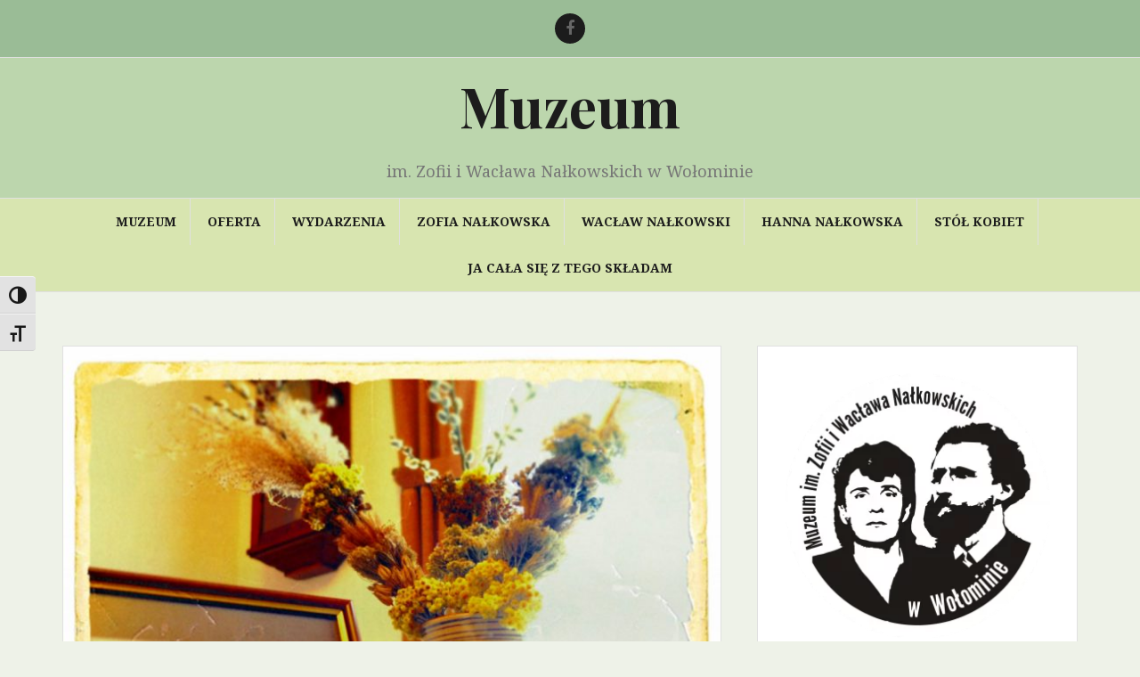

--- FILE ---
content_type: text/html; charset=UTF-8
request_url: http://muzeumnalkowskich.pl/wesolych-swiat-2/
body_size: 9863
content:
<!DOCTYPE html>
<html lang="pl-PL">
<head>
<meta charset="UTF-8">
<meta name="viewport" content="width=device-width, initial-scale=1">
<link rel="profile" href="http://gmpg.org/xfn/11">
<link rel="pingback" href="http://muzeumnalkowskich.pl/xmlrpc.php">

<title>Wesołych Świąt! &#8211; Muzeum</title>
<meta name='robots' content='max-image-preview:large' />
<!-- Jetpack Site Verification Tags -->
<meta name="google-site-verification" content="ZaaEx9PTXflKQEzSfzGaIDkpNbqNNKQmNLI4emUATQY" />
<link rel='dns-prefetch' href='//stats.wp.com' />
<link rel='dns-prefetch' href='//fonts.googleapis.com' />
<link rel='dns-prefetch' href='//v0.wordpress.com' />
<link rel='preconnect' href='//c0.wp.com' />
<link rel="alternate" type="application/rss+xml" title="Muzeum &raquo; Kanał z wpisami" href="http://muzeumnalkowskich.pl/feed/" />
<link rel="alternate" type="application/rss+xml" title="Muzeum &raquo; Kanał z komentarzami" href="http://muzeumnalkowskich.pl/comments/feed/" />
<link rel="alternate" title="oEmbed (JSON)" type="application/json+oembed" href="http://muzeumnalkowskich.pl/wp-json/oembed/1.0/embed?url=http%3A%2F%2Fmuzeumnalkowskich.pl%2Fwesolych-swiat-2%2F" />
<link rel="alternate" title="oEmbed (XML)" type="text/xml+oembed" href="http://muzeumnalkowskich.pl/wp-json/oembed/1.0/embed?url=http%3A%2F%2Fmuzeumnalkowskich.pl%2Fwesolych-swiat-2%2F&#038;format=xml" />
<style id='wp-img-auto-sizes-contain-inline-css' type='text/css'>
img:is([sizes=auto i],[sizes^="auto," i]){contain-intrinsic-size:3000px 1500px}
/*# sourceURL=wp-img-auto-sizes-contain-inline-css */
</style>

<link rel='stylesheet' id='jetpack_related-posts-css' href='https://c0.wp.com/p/jetpack/15.3.1/modules/related-posts/related-posts.css' type='text/css' media='all' />
<style id='wp-emoji-styles-inline-css' type='text/css'>

	img.wp-smiley, img.emoji {
		display: inline !important;
		border: none !important;
		box-shadow: none !important;
		height: 1em !important;
		width: 1em !important;
		margin: 0 0.07em !important;
		vertical-align: -0.1em !important;
		background: none !important;
		padding: 0 !important;
	}
/*# sourceURL=wp-emoji-styles-inline-css */
</style>
<link rel='stylesheet' id='wp-block-library-css' href='https://c0.wp.com/c/6.9/wp-includes/css/dist/block-library/style.min.css' type='text/css' media='all' />
<style id='global-styles-inline-css' type='text/css'>
:root{--wp--preset--aspect-ratio--square: 1;--wp--preset--aspect-ratio--4-3: 4/3;--wp--preset--aspect-ratio--3-4: 3/4;--wp--preset--aspect-ratio--3-2: 3/2;--wp--preset--aspect-ratio--2-3: 2/3;--wp--preset--aspect-ratio--16-9: 16/9;--wp--preset--aspect-ratio--9-16: 9/16;--wp--preset--color--black: #000000;--wp--preset--color--cyan-bluish-gray: #abb8c3;--wp--preset--color--white: #ffffff;--wp--preset--color--pale-pink: #f78da7;--wp--preset--color--vivid-red: #cf2e2e;--wp--preset--color--luminous-vivid-orange: #ff6900;--wp--preset--color--luminous-vivid-amber: #fcb900;--wp--preset--color--light-green-cyan: #7bdcb5;--wp--preset--color--vivid-green-cyan: #00d084;--wp--preset--color--pale-cyan-blue: #8ed1fc;--wp--preset--color--vivid-cyan-blue: #0693e3;--wp--preset--color--vivid-purple: #9b51e0;--wp--preset--gradient--vivid-cyan-blue-to-vivid-purple: linear-gradient(135deg,rgb(6,147,227) 0%,rgb(155,81,224) 100%);--wp--preset--gradient--light-green-cyan-to-vivid-green-cyan: linear-gradient(135deg,rgb(122,220,180) 0%,rgb(0,208,130) 100%);--wp--preset--gradient--luminous-vivid-amber-to-luminous-vivid-orange: linear-gradient(135deg,rgb(252,185,0) 0%,rgb(255,105,0) 100%);--wp--preset--gradient--luminous-vivid-orange-to-vivid-red: linear-gradient(135deg,rgb(255,105,0) 0%,rgb(207,46,46) 100%);--wp--preset--gradient--very-light-gray-to-cyan-bluish-gray: linear-gradient(135deg,rgb(238,238,238) 0%,rgb(169,184,195) 100%);--wp--preset--gradient--cool-to-warm-spectrum: linear-gradient(135deg,rgb(74,234,220) 0%,rgb(151,120,209) 20%,rgb(207,42,186) 40%,rgb(238,44,130) 60%,rgb(251,105,98) 80%,rgb(254,248,76) 100%);--wp--preset--gradient--blush-light-purple: linear-gradient(135deg,rgb(255,206,236) 0%,rgb(152,150,240) 100%);--wp--preset--gradient--blush-bordeaux: linear-gradient(135deg,rgb(254,205,165) 0%,rgb(254,45,45) 50%,rgb(107,0,62) 100%);--wp--preset--gradient--luminous-dusk: linear-gradient(135deg,rgb(255,203,112) 0%,rgb(199,81,192) 50%,rgb(65,88,208) 100%);--wp--preset--gradient--pale-ocean: linear-gradient(135deg,rgb(255,245,203) 0%,rgb(182,227,212) 50%,rgb(51,167,181) 100%);--wp--preset--gradient--electric-grass: linear-gradient(135deg,rgb(202,248,128) 0%,rgb(113,206,126) 100%);--wp--preset--gradient--midnight: linear-gradient(135deg,rgb(2,3,129) 0%,rgb(40,116,252) 100%);--wp--preset--font-size--small: 13px;--wp--preset--font-size--medium: 20px;--wp--preset--font-size--large: 36px;--wp--preset--font-size--x-large: 42px;--wp--preset--spacing--20: 0.44rem;--wp--preset--spacing--30: 0.67rem;--wp--preset--spacing--40: 1rem;--wp--preset--spacing--50: 1.5rem;--wp--preset--spacing--60: 2.25rem;--wp--preset--spacing--70: 3.38rem;--wp--preset--spacing--80: 5.06rem;--wp--preset--shadow--natural: 6px 6px 9px rgba(0, 0, 0, 0.2);--wp--preset--shadow--deep: 12px 12px 50px rgba(0, 0, 0, 0.4);--wp--preset--shadow--sharp: 6px 6px 0px rgba(0, 0, 0, 0.2);--wp--preset--shadow--outlined: 6px 6px 0px -3px rgb(255, 255, 255), 6px 6px rgb(0, 0, 0);--wp--preset--shadow--crisp: 6px 6px 0px rgb(0, 0, 0);}:where(.is-layout-flex){gap: 0.5em;}:where(.is-layout-grid){gap: 0.5em;}body .is-layout-flex{display: flex;}.is-layout-flex{flex-wrap: wrap;align-items: center;}.is-layout-flex > :is(*, div){margin: 0;}body .is-layout-grid{display: grid;}.is-layout-grid > :is(*, div){margin: 0;}:where(.wp-block-columns.is-layout-flex){gap: 2em;}:where(.wp-block-columns.is-layout-grid){gap: 2em;}:where(.wp-block-post-template.is-layout-flex){gap: 1.25em;}:where(.wp-block-post-template.is-layout-grid){gap: 1.25em;}.has-black-color{color: var(--wp--preset--color--black) !important;}.has-cyan-bluish-gray-color{color: var(--wp--preset--color--cyan-bluish-gray) !important;}.has-white-color{color: var(--wp--preset--color--white) !important;}.has-pale-pink-color{color: var(--wp--preset--color--pale-pink) !important;}.has-vivid-red-color{color: var(--wp--preset--color--vivid-red) !important;}.has-luminous-vivid-orange-color{color: var(--wp--preset--color--luminous-vivid-orange) !important;}.has-luminous-vivid-amber-color{color: var(--wp--preset--color--luminous-vivid-amber) !important;}.has-light-green-cyan-color{color: var(--wp--preset--color--light-green-cyan) !important;}.has-vivid-green-cyan-color{color: var(--wp--preset--color--vivid-green-cyan) !important;}.has-pale-cyan-blue-color{color: var(--wp--preset--color--pale-cyan-blue) !important;}.has-vivid-cyan-blue-color{color: var(--wp--preset--color--vivid-cyan-blue) !important;}.has-vivid-purple-color{color: var(--wp--preset--color--vivid-purple) !important;}.has-black-background-color{background-color: var(--wp--preset--color--black) !important;}.has-cyan-bluish-gray-background-color{background-color: var(--wp--preset--color--cyan-bluish-gray) !important;}.has-white-background-color{background-color: var(--wp--preset--color--white) !important;}.has-pale-pink-background-color{background-color: var(--wp--preset--color--pale-pink) !important;}.has-vivid-red-background-color{background-color: var(--wp--preset--color--vivid-red) !important;}.has-luminous-vivid-orange-background-color{background-color: var(--wp--preset--color--luminous-vivid-orange) !important;}.has-luminous-vivid-amber-background-color{background-color: var(--wp--preset--color--luminous-vivid-amber) !important;}.has-light-green-cyan-background-color{background-color: var(--wp--preset--color--light-green-cyan) !important;}.has-vivid-green-cyan-background-color{background-color: var(--wp--preset--color--vivid-green-cyan) !important;}.has-pale-cyan-blue-background-color{background-color: var(--wp--preset--color--pale-cyan-blue) !important;}.has-vivid-cyan-blue-background-color{background-color: var(--wp--preset--color--vivid-cyan-blue) !important;}.has-vivid-purple-background-color{background-color: var(--wp--preset--color--vivid-purple) !important;}.has-black-border-color{border-color: var(--wp--preset--color--black) !important;}.has-cyan-bluish-gray-border-color{border-color: var(--wp--preset--color--cyan-bluish-gray) !important;}.has-white-border-color{border-color: var(--wp--preset--color--white) !important;}.has-pale-pink-border-color{border-color: var(--wp--preset--color--pale-pink) !important;}.has-vivid-red-border-color{border-color: var(--wp--preset--color--vivid-red) !important;}.has-luminous-vivid-orange-border-color{border-color: var(--wp--preset--color--luminous-vivid-orange) !important;}.has-luminous-vivid-amber-border-color{border-color: var(--wp--preset--color--luminous-vivid-amber) !important;}.has-light-green-cyan-border-color{border-color: var(--wp--preset--color--light-green-cyan) !important;}.has-vivid-green-cyan-border-color{border-color: var(--wp--preset--color--vivid-green-cyan) !important;}.has-pale-cyan-blue-border-color{border-color: var(--wp--preset--color--pale-cyan-blue) !important;}.has-vivid-cyan-blue-border-color{border-color: var(--wp--preset--color--vivid-cyan-blue) !important;}.has-vivid-purple-border-color{border-color: var(--wp--preset--color--vivid-purple) !important;}.has-vivid-cyan-blue-to-vivid-purple-gradient-background{background: var(--wp--preset--gradient--vivid-cyan-blue-to-vivid-purple) !important;}.has-light-green-cyan-to-vivid-green-cyan-gradient-background{background: var(--wp--preset--gradient--light-green-cyan-to-vivid-green-cyan) !important;}.has-luminous-vivid-amber-to-luminous-vivid-orange-gradient-background{background: var(--wp--preset--gradient--luminous-vivid-amber-to-luminous-vivid-orange) !important;}.has-luminous-vivid-orange-to-vivid-red-gradient-background{background: var(--wp--preset--gradient--luminous-vivid-orange-to-vivid-red) !important;}.has-very-light-gray-to-cyan-bluish-gray-gradient-background{background: var(--wp--preset--gradient--very-light-gray-to-cyan-bluish-gray) !important;}.has-cool-to-warm-spectrum-gradient-background{background: var(--wp--preset--gradient--cool-to-warm-spectrum) !important;}.has-blush-light-purple-gradient-background{background: var(--wp--preset--gradient--blush-light-purple) !important;}.has-blush-bordeaux-gradient-background{background: var(--wp--preset--gradient--blush-bordeaux) !important;}.has-luminous-dusk-gradient-background{background: var(--wp--preset--gradient--luminous-dusk) !important;}.has-pale-ocean-gradient-background{background: var(--wp--preset--gradient--pale-ocean) !important;}.has-electric-grass-gradient-background{background: var(--wp--preset--gradient--electric-grass) !important;}.has-midnight-gradient-background{background: var(--wp--preset--gradient--midnight) !important;}.has-small-font-size{font-size: var(--wp--preset--font-size--small) !important;}.has-medium-font-size{font-size: var(--wp--preset--font-size--medium) !important;}.has-large-font-size{font-size: var(--wp--preset--font-size--large) !important;}.has-x-large-font-size{font-size: var(--wp--preset--font-size--x-large) !important;}
/*# sourceURL=global-styles-inline-css */
</style>

<style id='classic-theme-styles-inline-css' type='text/css'>
/*! This file is auto-generated */
.wp-block-button__link{color:#fff;background-color:#32373c;border-radius:9999px;box-shadow:none;text-decoration:none;padding:calc(.667em + 2px) calc(1.333em + 2px);font-size:1.125em}.wp-block-file__button{background:#32373c;color:#fff;text-decoration:none}
/*# sourceURL=/wp-includes/css/classic-themes.min.css */
</style>
<link rel='stylesheet' id='lana-downloads-manager-css' href='http://muzeumnalkowskich.pl/wp-content/plugins/lana-downloads-manager//assets/css/lana-downloads-manager.css?ver=1.12.0' type='text/css' media='all' />
<link rel='stylesheet' id='ui-font-css' href='http://muzeumnalkowskich.pl/wp-content/plugins/wp-accessibility/toolbar/fonts/css/a11y-toolbar.css?ver=2.2.6' type='text/css' media='all' />
<link rel='stylesheet' id='wpa-toolbar-css' href='http://muzeumnalkowskich.pl/wp-content/plugins/wp-accessibility/toolbar/css/a11y.css?ver=2.2.6' type='text/css' media='all' />
<link rel='stylesheet' id='ui-fontsize.css-css' href='http://muzeumnalkowskich.pl/wp-content/plugins/wp-accessibility/toolbar/css/a11y-fontsize.css?ver=2.2.6' type='text/css' media='all' />
<style id='ui-fontsize.css-inline-css' type='text/css'>
html { --wpa-font-size: clamp( 24px, 1.5rem, 36px ); --wpa-h1-size : clamp( 48px, 3rem, 72px ); --wpa-h2-size : clamp( 40px, 2.5rem, 60px ); --wpa-h3-size : clamp( 32px, 2rem, 48px ); --wpa-h4-size : clamp( 28px, 1.75rem, 42px ); --wpa-sub-list-size: 1.1em; --wpa-sub-sub-list-size: 1em; } 
/*# sourceURL=ui-fontsize.css-inline-css */
</style>
<link rel='stylesheet' id='wpa-style-css' href='http://muzeumnalkowskich.pl/wp-content/plugins/wp-accessibility/css/wpa-style.css?ver=2.2.6' type='text/css' media='all' />
<style id='wpa-style-inline-css' type='text/css'>
:root { --admin-bar-top : 7px; }
/*# sourceURL=wpa-style-inline-css */
</style>
<link rel='stylesheet' id='amadeus-bootstrap-css' href='http://muzeumnalkowskich.pl/wp-content/themes/amadeus/css/bootstrap/css/bootstrap.min.css?ver=1' type='text/css' media='all' />
<link rel='stylesheet' id='amadeus-body-fonts-css' href='//fonts.googleapis.com/css?family=Noto+Serif%3A400%2C700%2C400italic%2C700italic&#038;ver=6.9' type='text/css' media='all' />
<link rel='stylesheet' id='amadeus-headings-fonts-css' href='//fonts.googleapis.com/css?family=Playfair+Display%3A400%2C700&#038;ver=6.9' type='text/css' media='all' />
<link rel='stylesheet' id='amadeus-style-css' href='http://muzeumnalkowskich.pl/wp-content/themes/amadeus/style.css?ver=6.9' type='text/css' media='all' />
<style id='amadeus-style-inline-css' type='text/css'>
.site-branding { padding:20px 0; }
.header-image { height:300px; }
@media only screen and (max-width: 1024px) { .header-image { height:300px; } }
.site-logo { max-width:200px; }
.custom-logo { max-width:200px; }
a, a:hover, .main-navigation a:hover, .nav-next a:hover, .nav-previous a:hover, .social-navigation li a:hover { color:#666666 !important;}
button, .button, input[type="button"], input[type="reset"], input[type="submit"], .entry-thumb-inner { background-color:#666666}
body, .widget a { color:#4c4c4c}
.social-navigation { background-color:#9abc96}
.social-navigation li a::before { background-color:#1c1c1c}
.branding-wrapper { background-color:#bcd6ad}
.main-navigation { background-color:#d8e5b0}
.main-navigation a { color:#1c1c1c !important;}
.site-title a, .site-title a:hover { color:#1c1c1c !important;}
.site-description { color:#767676}
.entry-title, .entry-title a { color:#1c1c1c !important;}
.entry-meta, .entry-meta a, .entry-footer, .entry-footer a { color:#9d9d9d !important;}
.site-footer, .footer-widget-area { background-color:#c6d6be}

/*# sourceURL=amadeus-style-inline-css */
</style>
<link rel='stylesheet' id='amadeus-font-awesome-css' href='http://muzeumnalkowskich.pl/wp-content/themes/amadeus/fonts/font-awesome.min.css?ver=6.9' type='text/css' media='all' />
<script type="text/javascript" id="jetpack_related-posts-js-extra">
/* <![CDATA[ */
var related_posts_js_options = {"post_heading":"h4"};
//# sourceURL=jetpack_related-posts-js-extra
/* ]]> */
</script>
<script type="text/javascript" src="https://c0.wp.com/p/jetpack/15.3.1/_inc/build/related-posts/related-posts.min.js" id="jetpack_related-posts-js"></script>
<script type="text/javascript" src="https://c0.wp.com/c/6.9/wp-includes/js/jquery/jquery.min.js" id="jquery-core-js"></script>
<script type="text/javascript" src="https://c0.wp.com/c/6.9/wp-includes/js/jquery/jquery-migrate.min.js" id="jquery-migrate-js"></script>
<script type="text/javascript" src="http://muzeumnalkowskich.pl/wp-content/themes/amadeus/js/parallax.min.js?ver=1" id="amadeus-parallax-js"></script>
<script type="text/javascript" src="http://muzeumnalkowskich.pl/wp-content/themes/amadeus/js/jquery.slicknav.min.js?ver=1" id="amadeus-slicknav-js"></script>
<script type="text/javascript" src="http://muzeumnalkowskich.pl/wp-content/themes/amadeus/js/jquery.fitvids.min.js?ver=1" id="amadeus-fitvids-js"></script>
<script type="text/javascript" src="http://muzeumnalkowskich.pl/wp-content/themes/amadeus/js/scripts.js?ver=1" id="amadeus-scripts-js"></script>
<link rel="https://api.w.org/" href="http://muzeumnalkowskich.pl/wp-json/" /><link rel="alternate" title="JSON" type="application/json" href="http://muzeumnalkowskich.pl/wp-json/wp/v2/posts/1949" /><link rel="EditURI" type="application/rsd+xml" title="RSD" href="http://muzeumnalkowskich.pl/xmlrpc.php?rsd" />
<meta name="generator" content="WordPress 6.9" />
<link rel="canonical" href="http://muzeumnalkowskich.pl/wesolych-swiat-2/" />
<link rel='shortlink' href='http://muzeumnalkowskich.pl/?p=1949' />
	<style>img#wpstats{display:none}</style>
		<!--[if lt IE 9]>
<script src="http://muzeumnalkowskich.pl/wp-content/themes/amadeus/js/html5shiv.js"></script>
<![endif]-->
			<style type="text/css">
				.header-image {
					background: url(http://muzeumnalkowskich.pl/wp-content/uploads/2020/05/cropped-woc582omin-maj-2019-2-3.jpg) no-repeat;
					background-position: center top;
					background-attachment: fixed;
					background-size: cover;
				}
			</style>
			<style type="text/css" id="custom-background-css">
body.custom-background { background-color: #eef2e8; }
</style>
	
<!-- Jetpack Open Graph Tags -->
<meta property="og:type" content="article" />
<meta property="og:title" content="Wesołych Świąt!" />
<meta property="og:url" content="http://muzeumnalkowskich.pl/wesolych-swiat-2/" />
<meta property="og:description" content="Z okazji nadchodzących Świąt Wielkanocnych wszystkim przyjaciołom „Domu nad Łąkami” pragniemy złożyć najserdeczniejsze życzenia wielu radosnych i ciepłych chwil, odpoczynku w rodzinnej atmosferze o…" />
<meta property="article:published_time" content="2023-04-06T19:28:38+00:00" />
<meta property="article:modified_time" content="2023-04-06T19:28:38+00:00" />
<meta property="og:site_name" content="Muzeum" />
<meta property="og:image" content="http://muzeumnalkowskich.pl/wp-content/uploads/2023/04/5-scaled-e1680809280104.jpg" />
<meta property="og:image:width" content="4355" />
<meta property="og:image:height" content="3500" />
<meta property="og:image:alt" content="" />
<meta property="og:locale" content="pl_PL" />
<meta name="twitter:text:title" content="Wesołych Świąt!" />
<meta name="twitter:image" content="http://muzeumnalkowskich.pl/wp-content/uploads/2023/04/5-scaled-e1680809280104.jpg?w=1400" />
<meta name="twitter:card" content="summary_large_image" />

<!-- End Jetpack Open Graph Tags -->
<link rel="icon" href="http://muzeumnalkowskich.pl/wp-content/uploads/2020/05/cropped-logomuzeum-1-32x32.png" sizes="32x32" />
<link rel="icon" href="http://muzeumnalkowskich.pl/wp-content/uploads/2020/05/cropped-logomuzeum-1-192x192.png" sizes="192x192" />
<link rel="apple-touch-icon" href="http://muzeumnalkowskich.pl/wp-content/uploads/2020/05/cropped-logomuzeum-1-180x180.png" />
<meta name="msapplication-TileImage" content="http://muzeumnalkowskich.pl/wp-content/uploads/2020/05/cropped-logomuzeum-1-270x270.png" />
<link rel='stylesheet' id='jetpack-top-posts-widget-css' href='https://c0.wp.com/p/jetpack/15.3.1/modules/widgets/top-posts/style.css' type='text/css' media='all' />
</head>

<body class="wp-singular post-template-default single single-post postid-1949 single-format-standard custom-background wp-theme-amadeus">
<div id="page" class="hfeed site">
	<a class="skip-link screen-reader-text" href="#content">Przeskocz do treści</a>

	<header id="masthead" class="site-header clearfix" role="banner">

				<nav class="social-navigation clearfix">
			<div class="container">
				<div class="menu-social-container"><ul id="menu-social" class="menu clearfix"><li id="menu-item-582" class="menu-item menu-item-type-custom menu-item-object-custom menu-item-582"><a href="https://www.facebook.com/MuzeumNalkowskich"><span class="screen-reader-text">Facebook</span></a></li>
</ul></div>			</div>
		</nav>
			

				

		<div class="branding-wrapper">
			<div class="container">
				<div class="site-branding">
											<h1 class="site-title"><a href="http://muzeumnalkowskich.pl/" rel="home">Muzeum</a></h1>
						<h2 class="site-description">im. Zofii i Wacława Nałkowskich w Wołominie</h2>
										</div><!-- .site-branding -->
			</div>
		</div>

				<nav id="site-navigation" class="main-navigation" role="navigation">
			<div class="container">
			<div class="menu-menu-container"><ul id="primary-menu" class="menu"><li id="menu-item-39" class="menu-item menu-item-type-taxonomy menu-item-object-category current-post-ancestor menu-item-has-children menu-item-39"><a href="http://muzeumnalkowskich.pl/category/muzeum/">Muzeum</a>
<ul class="sub-menu">
	<li id="menu-item-142" class="menu-item menu-item-type-taxonomy menu-item-object-category current-post-ancestor current-menu-parent current-post-parent menu-item-142"><a href="http://muzeumnalkowskich.pl/category/muzeum/aktualnosci/">aktualności</a></li>
	<li id="menu-item-144" class="menu-item menu-item-type-taxonomy menu-item-object-category menu-item-144"><a href="http://muzeumnalkowskich.pl/category/muzeum/historia/">historia</a></li>
	<li id="menu-item-145" class="menu-item menu-item-type-taxonomy menu-item-object-category menu-item-145"><a href="http://muzeumnalkowskich.pl/category/muzeum/kalendarium-rodzinne/">kalendarium rodzinne</a></li>
	<li id="menu-item-143" class="menu-item menu-item-type-taxonomy menu-item-object-category menu-item-143"><a href="http://muzeumnalkowskich.pl/category/muzeum/dziennik-odbudowy/">Dziennik (od)budowy</a></li>
	<li id="menu-item-702" class="menu-item menu-item-type-post_type menu-item-object-page menu-item-702"><a href="http://muzeumnalkowskich.pl/deklaracja-dostepnosci/">Deklaracja dostępności</a></li>
</ul>
</li>
<li id="menu-item-1760" class="menu-item menu-item-type-taxonomy menu-item-object-category menu-item-1760"><a href="http://muzeumnalkowskich.pl/category/muzeum/oferta/">Oferta</a></li>
<li id="menu-item-40" class="menu-item menu-item-type-taxonomy menu-item-object-category menu-item-has-children menu-item-40"><a href="http://muzeumnalkowskich.pl/category/wydarzenia/">wydarzenia</a>
<ul class="sub-menu">
	<li id="menu-item-146" class="menu-item menu-item-type-taxonomy menu-item-object-category menu-item-146"><a href="http://muzeumnalkowskich.pl/category/wydarzenia/relacje/">relacje</a></li>
</ul>
</li>
<li id="menu-item-41" class="menu-item menu-item-type-taxonomy menu-item-object-category menu-item-has-children menu-item-41"><a href="http://muzeumnalkowskich.pl/category/zofia-nalkowska/">Zofia Nałkowska</a>
<ul class="sub-menu">
	<li id="menu-item-149" class="menu-item menu-item-type-taxonomy menu-item-object-category menu-item-has-children menu-item-149"><a href="http://muzeumnalkowskich.pl/category/zofia-nalkowska/tworczosc/">twórczość</a>
	<ul class="sub-menu">
		<li id="menu-item-148" class="menu-item menu-item-type-taxonomy menu-item-object-category menu-item-148"><a href="http://muzeumnalkowskich.pl/category/zofia-nalkowska/poezja/">poezja</a></li>
	</ul>
</li>
	<li id="menu-item-147" class="menu-item menu-item-type-taxonomy menu-item-object-category menu-item-147"><a href="http://muzeumnalkowskich.pl/category/zofia-nalkowska/cytaty/">cytaty</a></li>
	<li id="menu-item-150" class="menu-item menu-item-type-taxonomy menu-item-object-category menu-item-150"><a href="http://muzeumnalkowskich.pl/category/zofia-nalkowska/w-utworach-i-wspomnieniach/">w utworach i wspomnieniach</a></li>
	<li id="menu-item-2775" class="menu-item menu-item-type-post_type menu-item-object-post menu-item-2775"><a href="http://muzeumnalkowskich.pl/e-book-dom-nad-lakami/">E-book „Dom nad łąkami”</a></li>
</ul>
</li>
<li id="menu-item-58" class="menu-item menu-item-type-taxonomy menu-item-object-category menu-item-58"><a href="http://muzeumnalkowskich.pl/category/waclaw-nalkowski/">Wacław Nałkowski</a></li>
<li id="menu-item-2747" class="menu-item menu-item-type-taxonomy menu-item-object-category menu-item-2747"><a href="http://muzeumnalkowskich.pl/category/hanna-nalkowska/">Hanna Nałkowska</a></li>
<li id="menu-item-617" class="menu-item menu-item-type-custom menu-item-object-custom menu-item-617"><a href="http://muzeumnalkowskich.pl/stolkobiet/">Stół kobiet</a></li>
<li id="menu-item-627" class="menu-item menu-item-type-post_type menu-item-object-post menu-item-627"><a href="http://muzeumnalkowskich.pl/ja-cala-sie-z-tego-skladam-2/">Ja cała się z tego składam</a></li>
</ul></div>			</div>
		</nav><!-- #site-navigation -->
		<nav class="mobile-nav"></nav>
		
	</header><!-- #masthead -->

	
	<div id="content" class="site-content container">

	<div id="primary" class="content-area">
		<main id="main" class="site-main" role="main">

		
			
<article id="post-1949" class="post-1949 post type-post status-publish format-standard has-post-thumbnail hentry category-aktualnosci tag-wielkanoc tag-zyczenia">
			<div class="single-thumb">
			<img width="750" height="603" src="http://muzeumnalkowskich.pl/wp-content/uploads/2023/04/5-scaled-e1680809280104-750x603.jpg" class="attachment-amadeus-entry-thumb size-amadeus-entry-thumb wp-post-image" alt="" decoding="async" fetchpriority="high" />		</div>	
		

	<div class="post-inner">	
		<header class="entry-header">
			<h1 class="entry-title">Wesołych Świąt!</h1>
			<div class="entry-meta">
				<span class="posted-on"><a href="http://muzeumnalkowskich.pl/wesolych-swiat-2/" rel="bookmark"><time class="entry-date published updated" datetime="2023-04-06T21:28:38+02:00">6 kwietnia 2023</time></a></span><span class="byline"> <span class="author vcard"><a class="url fn n" href="http://muzeumnalkowskich.pl/author/admin/">admin</a></span></span><span class="cat-links"><a href="http://muzeumnalkowskich.pl/category/muzeum/aktualnosci/" rel="category tag">aktualności</a></span>			</div><!-- .entry-meta -->
		</header><!-- .entry-header -->

		<div class="entry-content">
			<p style="text-align: center;">Z okazji nadchodzących Świąt Wielkanocnych<br />
wszystkim przyjaciołom „Domu nad Łąkami”<br />
pragniemy złożyć najserdeczniejsze życzenia<br />
wielu radosnych i ciepłych chwil,<br />
odpoczynku w rodzinnej atmosferze<br />
oraz mnóstwa pomyślności w życiu prywatnym i zawodowym.</p>
<p style="text-align: center;"><em>Dyrekcja i Pracownicy</em><br />
<em>Muzeum im. Zofii i Wacława Nałkowskich w Wołominie</em></p>

<div id='jp-relatedposts' class='jp-relatedposts' >
	<h3 class="jp-relatedposts-headline"><em>Podobne</em></h3>
</div>					</div><!-- .entry-content -->

		<footer class="entry-footer">
			<span class="tags-links">Tagged <a href="http://muzeumnalkowskich.pl/tag/wielkanoc/" rel="tag">Wielkanoc</a>, <a href="http://muzeumnalkowskich.pl/tag/zyczenia/" rel="tag">życzenia</a></span>		</footer><!-- .entry-footer -->
	</div>	
</article><!-- #post-## -->

			
	<nav class="navigation post-navigation" aria-label="Wpisy">
		<h2 class="screen-reader-text">Nawigacja wpisu</h2>
		<div class="nav-links"><div class="nav-previous"><a href="http://muzeumnalkowskich.pl/sztuka-debatowania/" rel="prev">Sztuka debatowania</a></div><div class="nav-next"><a href="http://muzeumnalkowskich.pl/sztuka-debatowania-2/" rel="next">Sztuka debatowania</a></div></div>
	</nav>
			
		
		</main><!-- #main -->
	</div><!-- #primary -->


<div id="secondary" class="widget-area" role="complementary">
	<aside id="media_image-2" class="widget widget_media_image"><img width="300" height="300" src="http://muzeumnalkowskich.pl/wp-content/uploads/2020/05/logomuzeum-300x300.png" class="image wp-image-21  attachment-medium size-medium" alt="" style="max-width: 100%; height: auto;" decoding="async" loading="lazy" srcset="http://muzeumnalkowskich.pl/wp-content/uploads/2020/05/logomuzeum-300x300.png 300w, http://muzeumnalkowskich.pl/wp-content/uploads/2020/05/logomuzeum-150x150.png 150w, http://muzeumnalkowskich.pl/wp-content/uploads/2020/05/logomuzeum-768x768.png 768w, http://muzeumnalkowskich.pl/wp-content/uploads/2020/05/logomuzeum.png 1000w" sizes="auto, (max-width: 300px) 100vw, 300px" /></aside><aside id="search-2" class="widget widget_search"><form role="search" method="get" class="search-form" action="http://muzeumnalkowskich.pl/">
				<label>
					<span class="screen-reader-text">Szukaj:</span>
					<input type="search" class="search-field" placeholder="Szukaj &hellip;" value="" name="s" />
				</label>
				<input type="submit" class="search-submit" value="Szukaj" />
			</form></aside><aside id="top-posts-2" class="widget widget_top-posts"><h4 class="widget-title">Popularne teksty</h4><ul><li><a href="http://muzeumnalkowskich.pl/67-rocznica-smierci-zofii-nalkowskiej/" class="bump-view" data-bump-view="tp">67. rocznica śmierci Zofii Nałkowskiej</a></li><li><a href="http://muzeumnalkowskich.pl/zaginione-fotografie-zofii-nalkowskiej-gra-miejska/" class="bump-view" data-bump-view="tp">Zaginione fotografie Zofii Nałkowskiej - Gra miejska</a></li><li><a href="http://muzeumnalkowskich.pl/z-historii-domu-nad-lakami/" class="bump-view" data-bump-view="tp">Z historii &quot;Domu nad łąkami&quot;</a></li></ul></aside></div><!-- #secondary -->

	</div><!-- #content -->

			
<div id="sidebar-footer" class="footer-widget-area clearfix" role="complementary">
	<div class="container">
							<div class="sidebar-column col-md-4 col-sm-4">
				<aside id="custom_html-3" class="widget_text widget widget_custom_html"><div class="textwidget custom-html-widget">Muzeum im. Zofii i Wacława Nałkowskich
<br>ul. W. Nałkowskiego 17
<br>05 – 200 Wołomin
<br>tel/fax 022 786 22 19</div></aside>			</div>
						<div class="sidebar-column col-md-4 col-sm-4">
				<aside id="custom_html-4" class="widget_text widget widget_custom_html"><div class="textwidget custom-html-widget">Czynne od wtorku do niedzieli w godz. 10-15
<ul>
<li>bilet normalny 10 zł</li>
	<li>bilet ulgowy 5 zł</li>
	<li>w niedziele wstęp bezpłatny</li>
	
</ul>
W Muzeum organizowane są lekcje muzealne dla przedszkoli, szkół podstawowych i średnich.</div></aside>			</div>
					<div class="sidebar-column col-md-4 col-sm-4">
				<aside id="media_image-5" class="widget widget_media_image"><h4 class="widget-title">Partner</h4><a href="https://dawny.pl"><img width="300" height="101" src="http://muzeumnalkowskich.pl/wp-content/uploads/2021/01/logo-dawny-300x101.png" class="image wp-image-649  attachment-medium size-medium" alt="" style="max-width: 100%; height: auto;" decoding="async" loading="lazy" srcset="http://muzeumnalkowskich.pl/wp-content/uploads/2021/01/logo-dawny-300x101.png 300w, http://muzeumnalkowskich.pl/wp-content/uploads/2021/01/logo-dawny-1024x343.png 1024w, http://muzeumnalkowskich.pl/wp-content/uploads/2021/01/logo-dawny-768x257.png 768w, http://muzeumnalkowskich.pl/wp-content/uploads/2021/01/logo-dawny-1536x515.png 1536w, http://muzeumnalkowskich.pl/wp-content/uploads/2021/01/logo-dawny-750x251.png 750w, http://muzeumnalkowskich.pl/wp-content/uploads/2021/01/logo-dawny.png 1600w" sizes="auto, (max-width: 300px) 100vw, 300px" /></a></aside>			</div>
			</div>
</div>
	
	<footer id="colophon" class="site-footer" role="contentinfo">
		<div class="scroll-container">
			<a href="#" class="scrolltop"><i class="fa fa-chevron-up"></i></a>
		</div>
		<div class="site-info container">
			<a href="http://pl.wordpress.org/" rel="nofollow">Dumnie wspierane przez WordPressa</a><span class="sep"> | </span>Szablon: <a href="http://themeisle.com/themes/amadeus/" rel="nofollow">Amadeus</a> by Themeisle.		</div><!-- .site-info -->
	</footer><!-- #colophon -->
</div><!-- #page -->

<script type="speculationrules">
{"prefetch":[{"source":"document","where":{"and":[{"href_matches":"/*"},{"not":{"href_matches":["/wp-*.php","/wp-admin/*","/wp-content/uploads/*","/wp-content/*","/wp-content/plugins/*","/wp-content/themes/amadeus/*","/*\\?(.+)"]}},{"not":{"selector_matches":"a[rel~=\"nofollow\"]"}},{"not":{"selector_matches":".no-prefetch, .no-prefetch a"}}]},"eagerness":"conservative"}]}
</script>
<script type="text/javascript" id="wpa-toolbar-js-extra">
/* <![CDATA[ */
var wpatb = {"location":"body","is_rtl":"ltr","is_right":"default","responsive":"a11y-non-responsive","contrast":"Toggle High Contrast","grayscale":"Toggle Grayscale","fontsize":"Toggle Font size","custom_location":"standard-location","enable_grayscale":"false","enable_fontsize":"true","enable_contrast":"true"};
var wpa11y = {"path":"http://muzeumnalkowskich.pl/wp-content/plugins/wp-accessibility/toolbar/css/a11y-contrast.css?version=2.2.6"};
//# sourceURL=wpa-toolbar-js-extra
/* ]]> */
</script>
<script type="text/javascript" src="http://muzeumnalkowskich.pl/wp-content/plugins/wp-accessibility/js/wpa-toolbar.min.js?ver=2.2.6" id="wpa-toolbar-js" defer="defer" data-wp-strategy="defer"></script>
<script type="text/javascript" src="http://muzeumnalkowskich.pl/wp-content/themes/amadeus/js/navigation.js?ver=20120206" id="amadeus-navigation-js"></script>
<script type="text/javascript" src="http://muzeumnalkowskich.pl/wp-content/themes/amadeus/js/skip-link-focus-fix.js?ver=20130115" id="amadeus-skip-link-focus-fix-js"></script>
<script type="text/javascript" id="wp-accessibility-js-extra">
/* <![CDATA[ */
var wpa = {"skiplinks":{"enabled":false,"output":""},"target":"1","tabindex":"1","underline":{"enabled":false,"target":"a"},"videos":"","dir":"ltr","lang":"pl-PL","titles":"1","labels":"1","wpalabels":{"s":"Search","author":"Name","email":"Email","url":"Website","comment":"Comment"},"alt":"","altSelector":".hentry img[alt]:not([alt=\"\"]), .comment-content img[alt]:not([alt=\"\"]), #content img[alt]:not([alt=\"\"]),.entry-content img[alt]:not([alt=\"\"])","current":"","errors":"","tracking":"1","ajaxurl":"http://muzeumnalkowskich.pl/wp-admin/admin-ajax.php","security":"46adc6fc27","action":"wpa_stats_action","url":"http://muzeumnalkowskich.pl/wesolych-swiat-2/","post_id":"1949","continue":"","pause":"Pause video","play":"Play video","restUrl":"http://muzeumnalkowskich.pl/wp-json/wp/v2/media","ldType":"link","ldHome":"http://muzeumnalkowskich.pl","ldText":"\u003Cspan class=\"dashicons dashicons-media-text\" aria-hidden=\"true\"\u003E\u003C/span\u003E\u003Cspan class=\"screen-reader\"\u003ELong Description\u003C/span\u003E"};
//# sourceURL=wp-accessibility-js-extra
/* ]]> */
</script>
<script type="text/javascript" src="http://muzeumnalkowskich.pl/wp-content/plugins/wp-accessibility/js/wp-accessibility.min.js?ver=2.2.6" id="wp-accessibility-js" defer="defer" data-wp-strategy="defer"></script>
<script type="text/javascript" id="jetpack-stats-js-before">
/* <![CDATA[ */
_stq = window._stq || [];
_stq.push([ "view", JSON.parse("{\"v\":\"ext\",\"blog\":\"178106751\",\"post\":\"1949\",\"tz\":\"1\",\"srv\":\"muzeumnalkowskich.pl\",\"j\":\"1:15.3.1\"}") ]);
_stq.push([ "clickTrackerInit", "178106751", "1949" ]);
//# sourceURL=jetpack-stats-js-before
/* ]]> */
</script>
<script type="text/javascript" src="https://stats.wp.com/e-202604.js" id="jetpack-stats-js" defer="defer" data-wp-strategy="defer"></script>
<script id="wp-emoji-settings" type="application/json">
{"baseUrl":"https://s.w.org/images/core/emoji/17.0.2/72x72/","ext":".png","svgUrl":"https://s.w.org/images/core/emoji/17.0.2/svg/","svgExt":".svg","source":{"concatemoji":"http://muzeumnalkowskich.pl/wp-includes/js/wp-emoji-release.min.js?ver=6.9"}}
</script>
<script type="module">
/* <![CDATA[ */
/*! This file is auto-generated */
const a=JSON.parse(document.getElementById("wp-emoji-settings").textContent),o=(window._wpemojiSettings=a,"wpEmojiSettingsSupports"),s=["flag","emoji"];function i(e){try{var t={supportTests:e,timestamp:(new Date).valueOf()};sessionStorage.setItem(o,JSON.stringify(t))}catch(e){}}function c(e,t,n){e.clearRect(0,0,e.canvas.width,e.canvas.height),e.fillText(t,0,0);t=new Uint32Array(e.getImageData(0,0,e.canvas.width,e.canvas.height).data);e.clearRect(0,0,e.canvas.width,e.canvas.height),e.fillText(n,0,0);const a=new Uint32Array(e.getImageData(0,0,e.canvas.width,e.canvas.height).data);return t.every((e,t)=>e===a[t])}function p(e,t){e.clearRect(0,0,e.canvas.width,e.canvas.height),e.fillText(t,0,0);var n=e.getImageData(16,16,1,1);for(let e=0;e<n.data.length;e++)if(0!==n.data[e])return!1;return!0}function u(e,t,n,a){switch(t){case"flag":return n(e,"\ud83c\udff3\ufe0f\u200d\u26a7\ufe0f","\ud83c\udff3\ufe0f\u200b\u26a7\ufe0f")?!1:!n(e,"\ud83c\udde8\ud83c\uddf6","\ud83c\udde8\u200b\ud83c\uddf6")&&!n(e,"\ud83c\udff4\udb40\udc67\udb40\udc62\udb40\udc65\udb40\udc6e\udb40\udc67\udb40\udc7f","\ud83c\udff4\u200b\udb40\udc67\u200b\udb40\udc62\u200b\udb40\udc65\u200b\udb40\udc6e\u200b\udb40\udc67\u200b\udb40\udc7f");case"emoji":return!a(e,"\ud83e\u1fac8")}return!1}function f(e,t,n,a){let r;const o=(r="undefined"!=typeof WorkerGlobalScope&&self instanceof WorkerGlobalScope?new OffscreenCanvas(300,150):document.createElement("canvas")).getContext("2d",{willReadFrequently:!0}),s=(o.textBaseline="top",o.font="600 32px Arial",{});return e.forEach(e=>{s[e]=t(o,e,n,a)}),s}function r(e){var t=document.createElement("script");t.src=e,t.defer=!0,document.head.appendChild(t)}a.supports={everything:!0,everythingExceptFlag:!0},new Promise(t=>{let n=function(){try{var e=JSON.parse(sessionStorage.getItem(o));if("object"==typeof e&&"number"==typeof e.timestamp&&(new Date).valueOf()<e.timestamp+604800&&"object"==typeof e.supportTests)return e.supportTests}catch(e){}return null}();if(!n){if("undefined"!=typeof Worker&&"undefined"!=typeof OffscreenCanvas&&"undefined"!=typeof URL&&URL.createObjectURL&&"undefined"!=typeof Blob)try{var e="postMessage("+f.toString()+"("+[JSON.stringify(s),u.toString(),c.toString(),p.toString()].join(",")+"));",a=new Blob([e],{type:"text/javascript"});const r=new Worker(URL.createObjectURL(a),{name:"wpTestEmojiSupports"});return void(r.onmessage=e=>{i(n=e.data),r.terminate(),t(n)})}catch(e){}i(n=f(s,u,c,p))}t(n)}).then(e=>{for(const n in e)a.supports[n]=e[n],a.supports.everything=a.supports.everything&&a.supports[n],"flag"!==n&&(a.supports.everythingExceptFlag=a.supports.everythingExceptFlag&&a.supports[n]);var t;a.supports.everythingExceptFlag=a.supports.everythingExceptFlag&&!a.supports.flag,a.supports.everything||((t=a.source||{}).concatemoji?r(t.concatemoji):t.wpemoji&&t.twemoji&&(r(t.twemoji),r(t.wpemoji)))});
//# sourceURL=http://muzeumnalkowskich.pl/wp-includes/js/wp-emoji-loader.min.js
/* ]]> */
</script>

</body>
</html>


<!-- Page cached by LiteSpeed Cache 7.7 on 2026-01-20 18:48:26 -->